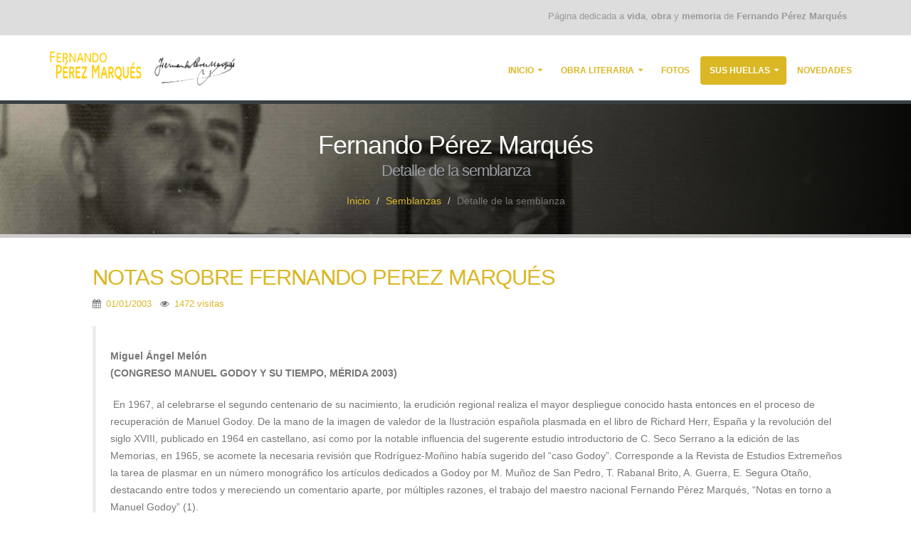

--- FILE ---
content_type: text/html; charset=UTF-8
request_url: https://www.perezmarques.com/ver_semblanza.php?id_semblanza=3
body_size: 8398
content:




<!DOCTYPE html>
<html>
	<head>

		<!-- Basic -->
		<meta charset="utf-8">
        <meta http-equiv="X-UA-Compatible" content="IE=edge">	

		<title>Fernando Pérez Marqués</title>	

		<meta name="keywords" content="Fernando Pérez Marqués. Vida, obra y memoria de un escritor extremeño." />
		<meta name="description" content="Fernando Pérez Marqués. Vida, obra y memoria de un escritor extremeño.">

		<!-- Favicon -->
		<link rel="shortcut icon" href="img/favicon.ico" type="image/x-icon" />
		<link rel="apple-touch-icon" href="img/apple-touch-icon.png">

		<!-- Mobile Metas -->
		<meta name="viewport" content="width=device-width, minimum-scale=1.0, maximum-scale=1.0, user-scalable=no">

		<!-- Web Fonts  -->
		<link href="http://fonts.googleapis.com/css?family=Open+Sans:300,400,600,700,800%7CShadows+Into+Light" rel="stylesheet" type="text/css">

		<!-- Vendor CSS -->
		<link rel="stylesheet" href="vendor/bootstrap/css/bootstrap.css">
		<link rel="stylesheet" href="vendor/font-awesome/css/font-awesome.css">
		<link rel="stylesheet" href="vendor/simple-line-icons/css/simple-line-icons.css">
		<link rel="stylesheet" href="vendor/owl.carousel/assets/owl.carousel.min.css">
		<link rel="stylesheet" href="vendor/owl.carousel/assets/owl.theme.default.min.css">
		<link rel="stylesheet" href="vendor/magnific-popup/magnific-popup.css">

		<!-- Theme CSS -->
		<link rel="stylesheet" href="css/theme.css">
		<link rel="stylesheet" href="css/theme-elements.css">
		<link rel="stylesheet" href="css/theme-blog.css">
		<link rel="stylesheet" href="css/theme-shop.css">
		<link rel="stylesheet" href="css/theme-animate.css">

		<!-- Current Page CSS -->
		<link rel="stylesheet" href="vendor/rs-plugin/css/settings.css" media="screen">
		<link rel="stylesheet" href="vendor/rs-plugin/css/layers.css" media="screen">
		<link rel="stylesheet" href="vendor/rs-plugin/css/navigation.css" media="screen">
		<link rel="stylesheet" href="vendor/circle-flip-slideshow/css/component.css" media="screen">

		<!-- Skin CSS -->
		<link rel="stylesheet" href="css/skins/default.css">

		<!-- Theme Custom CSS -->
		<link rel="stylesheet" href="css/custom.css">

		<!-- Head Libs -->
		<script src="vendor/modernizr/modernizr.js"></script>

	</head>
	<body>

		<div class="body">
			
            <header id="header" class="header-narrow" data-plugin-options='{"stickyEnabled": true, "stickyEnableOnBoxed": true, "stickyEnableOnMobile": true, "stickyStartAt": 57, "stickySetTop": "-57px", "stickyChangeLogo": false}'>
				<div class="header-body">
					<div class="header-top header-top-quaternary header-top-style-3">
						<div class="container">
							<nav class="header-nav-top pull-right">
								<ul class="nav nav-pills">
									<li>
										<span>Página dedicada a <strong>vida</strong>, <strong>obra</strong> y <strong>memoria</strong> de <strong>Fernando Pérez Marqués</strong></span>									</li>
								</ul>
							</nav>
						</div>
					</div>
			  <div class="header-container container">
						<div class="header-row">
							<div class="header-column">
								<div class="header-logo">
									<a href="index.php">
										<img alt="Porto" width="260" height="48" src="img/logo.png">									</a>								</div>
							</div>
							<div class="header-column">
								<div class="header-row">
									<div class="header-nav">
										<button class="btn header-btn-collapse-nav" data-toggle="collapse" data-target=".header-nav-main">
											<i class="fa fa-bars"></i>										</button>
										<div class="header-nav-main header-nav-main-effect-1 header-nav-main-sub-effect-1 collapse">
											<nav>
												<ul class="nav nav-pills" id="mainNav">
													<li class="dropdown ">
														<a class="dropdown-toggle" href="index.php">Inicio</a>
														<ul class="dropdown-menu">
															<li ><a href="index.php">Notas biográficas</a></li>
															<li ><a href="maestro.php">Maestro</a></li>
															<li ><a href="agricultor.php">Agricultor</a></li>
                                                            <li ><a href="azorin.php">Azorín en Santa Marta</a></li>
														</ul>
													</li>
													<li class="dropdown ">
														<a class="dropdown-toggle" href="escritos-vocacion.php">
															Obra literaria														</a>
														<ul class="dropdown-menu">
															 <li ><a href="escritos-vocacion.php">Vocación literaria</a></li>
                                                            <li ><a href="escritos.php">Libros</a></li>
															<li ><a href="escritos-articulos.php">Artículos literarios</a></li>
															<li ><a href="escritos-textos.php">Antología de Textos</a></li>
                                                            <li ><a href="escritos-premios.php">Premios y Galardones</a></li>
                                                           
														</ul>
													</li>
													<li class="dropdown ">
														<a href="galerias.php">Fotos</a></li>
													
													<li class="dropdown active">
                                                    <a class="dropdown-toggle" href="semblanzas.php">Sus huellas</a>
														<ul class="dropdown-menu">
															<li class="active"><a href="semblanzas.php">Semblanzas</a></li>
															<li ><a href="sus_huellas.php">Su continuidad</a></li>
														</ul>
													</li>
													<li class="dropdown ">
														<a href="novedades.php">Novedades</a></li>
												</ul>
											</nav>
										</div>
									</div>
								</div>
							</div>
						</div>
					</div>
			  </div>
			</header>
			<div role="main" class="main">

				<section class="page-header page-header-center page-header-more-padding page-header-no-title-border">
					<div class="container">
						<div class="row">
							<div class="col-md-12">
								<h1>Fernando Pérez Marqués <span>Detalle de la semblanza</span></h1>
								<ul class="breadcrumb">
									<li><a href="index.php">Inicio</a></li>
									<li><a href="semblanzas.php">Semblanzas</a></li>
                                    <li class="active">Detalle de la semblanza</li>
								</ul>
							</div>
						</div>
					</div>
				</section>


				<div class="container">

					<div class="row">
						<div class="col-md-12">
							<article class="post post-large blog-single-post">

                                     <div class="post-content">

										<h2><a href="#">NOTAS SOBRE FERNANDO PEREZ MARQUÉS  </a></h2>

										<div class="post-meta">
											<span><i class="fa fa-calendar"></i> <a href="#">01/01/2003</a> </span>
                                            <span><i class="fa fa-eye"></i> <a href="#">1472 visitas</a></span>
										</div>

										<blockquote><p><strong><p><strong>Miguel &Aacute;ngel Mel&oacute;n</strong><br />(CONGRESO MANUEL GODOY Y SU TIEMPO, M&Eacute;RIDA 2003)</p></strong></p>
                                        <p><p>&nbsp;En 1967, al celebrarse el segundo centenario de su nacimiento, la erudici&oacute;n regional realiza el mayor despliegue conocido hasta entonces en el proceso de recuperaci&oacute;n de Manuel Godoy. De la mano de la imagen de valedor de la Ilustraci&oacute;n espa&ntilde;ola plasmada en el libro de Richard Herr, Espa&ntilde;a y la revoluci&oacute;n del siglo XVIII, publicado en 1964 en castellano, as&iacute; como por la notable influencia del sugerente estudio introductorio de C. Seco Serrano a la edici&oacute;n de las Memorias, en 1965, se acomete la necesaria revisi&oacute;n que Rodr&iacute;guez-Mo&ntilde;ino hab&iacute;a sugerido del &ldquo;caso Godoy&rdquo;. Corresponde a la Revista de Estudios Extreme&ntilde;os la tarea de plasmar en un n&uacute;mero monogr&aacute;fico los art&iacute;culos dedicados a Godoy por M. Mu&ntilde;oz de San Pedro, T. Rabanal Brito, A. Guerra, E. Segura Ota&ntilde;o, destacando entre todos y mereciendo un comentario aparte, por m&uacute;ltiples razones, el trabajo del maestro nacional Fernando P&eacute;rez Marqu&eacute;s, &ldquo;Notas en torno a Manuel Godoy&rdquo; (1).</p>
<p>Llama la atenci&oacute;n su art&iacute;culo por ser uno de esos trabajos que transmiten erudici&oacute;n y solvencia; por estar redactado sin agobios de tiempo ni dar paso a las prisas ni a las pausas; por contener elevadas dosis de reflexi&oacute;n y un c&uacute;mulo de lecturas traducido en un esquema contundente en que nada se deja al azar hasta conseguir plasmarlo con prosa excepcional, de estilo preciosista, que lo convierte en una de esas raras joyas que a veces salpican la historiograf&iacute;a regional y sirven de ejemplo para demostrar que en los a&ntilde;os del franquismo, aun contando con las limitaciones que la ideolog&iacute;a dominante impon&iacute;a, hubo por parte de algunos guardianes de la historia regional otras apuestas m&aacute;s din&aacute;micas, de mucha mayor fuerza, altura y solvencia de las que a menudo se consideran, incluso aceptando el fuerte componente de sentimiento localista y de tradici&oacute;n que la acompa&ntilde;a en este caso.&nbsp;</p>
<p>Siguiendo la estela de los planteamientos de R. Herr y C. Seco Serrano, el Manuel Godoy de F. P&eacute;rez se opone con argumentos al despiadado y depravado retrato que H. R. Madol plasmara en Godoy (Madrid, 1966), en un ejercicio donde &ldquo;la investigaci&oacute;n atenta, la actitud rigurosamente cr&iacute;tica, esto es, no apasionada, clarificadas las fuentes de la Historia, nos van ofreciendo con nitidez la figura de Godoy, ya sin el lodo inevitable de las aguas turbulentas. M&aacute;s humana su faz, y como tal con adusteces y afabilidades, con ce&ntilde;os y sonrisas. Claroscuros de grandezas y miserias; no monstruo de iniquidades&rdquo;. La historia de Godoy aparece repleta de folletos, libelos, memorias y art&iacute;culos que echaron sobre sus hombros toda clase de responsabilidades y esc&aacute;ndalos, tanto reales como inventados y donde las voluntades aduladoras hacia el valido se tornaron, incluso en su ciudad natal, en agudas lanzas dirigidas contra el &ldquo;&aacute;ngel ca&iacute;do&rdquo; evocado por Larra.&nbsp;</p>
<p>&nbsp; &nbsp; &nbsp;Para conseguirlo, recurre al an&aacute;lisis de los elementos que desde su Extremadura natal acompa&ntilde;aron la formaci&oacute;n del futuro Pr&iacute;ncipe de la Paz: una ciudad, Badajoz, entre guerrera y religiosa, marcada por incontables sitios y por su condici&oacute;n de baluarte fronterizo y adelantado, &ldquo;punta de lanza o broquel de la patria, frente a Portugal&rdquo;; una Extremadura empe&ntilde;ada en continuos pleitos con el Honrado Concejo de la Mesta y que Godoy resuelve con su c&eacute;lebre Real Decreto de 1793, aut&eacute;ntica reforma agraria y de mayor calado que todas las promovidas durante el reinado de Carlos III; su formaci&oacute;n en Badajoz y en el Madrid de finales del Antiguo R&eacute;gimen, en la equitaci&oacute;n y en la esgrima, en el conocimiento de las matem&aacute;ticas y de las lenguas cl&aacute;sicas, del franc&eacute;s y del italiano, a manos de ilustres preceptores, entre los que sobresali&oacute; el obispo Mateo Delgado.</p>
<p>Le siguen los a&ntilde;os del Madrid cortesano al que, cumplidos los dicecisiete, llega Godoy y es admitido en la guardia de Corps de Carlos III: &ldquo;talle perfecto, maneras finas, de cumplido caballero; diestro en cabalgar, pronto el ingenio, h&aacute;bilmente cultivado, pues &iquest;van a la zaga los provincianos con saberes, a los cortesanos que disipen sus dones en pasatiempos vanos?&rdquo;. Una h&aacute;bil dial&eacute;ctica, unida a una no menos gentil cortesan&iacute;a son bazas fuertes que le predisponen para enfrentarse a la explicaci&oacute;n de lo m&aacute;s repudiado de su carrera, el &ldquo;origen de su encumbramiento&rdquo;. Los motivos &uacute;ltimos de alcoba que promovieron su ascenso y F. P&eacute;rez deja abiertos, puesto que no ser&iacute;a el &uacute;nico que por tales m&eacute;ritos, de ser ciertos, hubiera conseguido su elevaci&oacute;n hasta las cimas de un poder sin l&iacute;mites. Godoy es uno m&aacute;s de los muchos que por entonces explotaban a fondo sus cualidades para escalar en la esfera pol&iacute;tica de un Madrid convulso, asustado por los ecos de la Revoluci&oacute;n francesa, repleto de intrigas y desasosiegos, donde lo de menos era el coste final de unas desastrosas carreras que estaban dispuestas a llevarse por delante cuanto encontraban a su paso y no encajaba en las estrategias y los fines perseguidos por sus promotores. Una pol&iacute;tica internacional donde, contrariamente a lo sostenido por otros autores, P&eacute;rez Marqu&eacute;s no advierte vacilaciones ni mediocridad en lo principal de sus decisiones, sino la envenenada herencia que ante las amenazas del peligro revolucionario sus predecesores, Floridablanca, primero, y Aranda despu&eacute;s, no hab&iacute;an conseguido solventar &nbsp;(2) .&nbsp;</p>
<p>H&aacute;bil en el empleo de los recursos del lenguaje, P&eacute;rez Marqu&eacute;s, sin nombrarlo, deja constancia de uno de sus m&aacute;s sonados errores, Trafalgar, aludiendo s&oacute;lo la &ldquo;aniquilaci&oacute;n definitiva del poder&iacute;o naval de Espa&ntilde;a&rdquo;. Sus arriesgadas apuestas en el escenario de la pol&iacute;tica internacional frente a las grandes potencias europeas de Inglaterra y Francia, y un enfrentamiento con Portugal, en &ldquo;aquella breve y casi rom&aacute;ntica guerra hispanoportuguesa, de incluso bonito nombre: &ldquo;Guerra de las Naranjas&rdquo;. En su repaso al conflicto aprovecha para defender abiertamente la espa&ntilde;olidad del enclave de Olivenza, sin ninguna clase de diplomacia ni ambig&uuml;edad al respecto, &ldquo;que naci&oacute; castellano, leon&eacute;s, pero hoy ya, nuestro Godoy con su firma, hecho pieza esencial del joyel extreme&ntilde;o, del territorio espa&ntilde;ol&rdquo;, y &ldquo;bella, industriosa, espa&ntilde;ol&iacute;sima ciudad&rdquo; tras la firma del Tratado de Badajoz de 1801.&nbsp;</p>
<p>Un repaso a &ldquo;los enemigos del extreme&ntilde;o, crecidos y poderosos, descubre las sombras intrigantes de una &ldquo;camarilla&rdquo; palaciega incubadora de regias rebeld&iacute;as dentro de los propios alc&aacute;zares, y &ldquo;partido fernandino&rdquo;, &ldquo;opini&oacute;n p&uacute;blica h&aacute;bilmente orientada&rdquo;, consiguieron a la postre la ca&iacute;da de Godoy y su largo peregrinar a la b&uacute;squeda de un lugar m&aacute;s objetivo en la Historia. Por &uacute;ltimo, deja constancia de todos sus logros ilustrados, otorgando una especial significaci&oacute;n, como profesional de la ense&ntilde;anza que era P&eacute;rez Marqu&eacute;s, a sus desvelos por la Ense&ntilde;anza Primaria, al igual que a su preocupaci&oacute;n por sacar los cementerios extramuros de los n&uacute;cleos. Acompa&ntilde;a la parte final de su investigaci&oacute;n un juicio de Manuel Godoy, &ldquo;personaje de una mente y un esp&iacute;ritu nada vulgar, cultivado en un molde de ciencias y letras de honorable holgura, para una anticipada aptitud de elevado mandato. Y algo liberal y progresista, con lo que se atrajo, por supuesto, la enemiga de influyentes sectores&rdquo;. Juicios que, tras la celebraci&oacute;n cient&iacute;fica dedicada al universal personaje, no han hecho sino adquirir mayor consistencia.&nbsp;</p>
<p>R&aacute;pida como su encumbramiento lo ser&iacute;a tambi&eacute;n su ca&iacute;da, &ldquo;en una sola noche, al alcance de la mano la primavera de 1808 y llenos de perfume los umbrosos jardines reales, se eclips&oacute; para siempre la rutilante, cegadora estrella de Manuel Godoy&rdquo;. En s&iacute;ntesis, &ldquo;brillante carrera la de Manuel Godoy, desde el Cuerpo de guardias de Corps hasta la Secretar&iacute;a de Estado &ndash;primer Ministro, Ministro favorito- y Pr&iacute;ncipe de la Paz. Acopio de cargos, t&iacute;tulos y honores; innegable. Ambici&oacute;n, af&aacute;n de poder, no hay duda. Como los otros, como los que estaban o deseaban llegar; pero sin suerte. O sin inteligencia. Nobleza que se gana; no que se hereda. Eso es todo&rdquo;.&nbsp;</p>
<p>Concluyo. Al preparar esta peque&ntilde;a intervenci&oacute;n he rele&iacute;do el art&iacute;culo de Fernando P&eacute;rez Marqu&eacute;s que la ha motivado y, desde la perspectiva que va dando el tiempo, mantengo cuanto escrib&iacute; entonces y recupero ahora. En tiempos sombr&iacute;os para el conocimiento de cuanto no encajara en los esquemas de un positivismo marcado por la preferencia hacia los temas que engrandecieran el pasado del discurrir patrio, la reivindicaci&oacute;n de una figura inc&oacute;moda como era Godoy adquiere la condici&oacute;n de m&eacute;rito no peque&ntilde;o que ha de incluirse en el bagaje del solvente historiador que en esta ocasi&oacute;n demostr&oacute; ser Fernando P&eacute;rez Marqu&eacute;s.&nbsp;</p></p></blockquote>

									</div>
                        	
                                                
                        
                       
                       
                                                
                      </article>  
                      
                      <a href="semblanzas.php" class="btn btn-lg btn-primary mt-xl center"><i class="fa fa-reply"></i> Volver al listado</a>

                      <p>&nbsp;</p>
                      
					</div>

				
				</div>

			</div>


			 <div class="container">
				<h4> Secciones <span class="heading-primary"> <strong>destacadas</strong></span></h4>
                <div class="row">
                <div class="col-md-4 text-center">
                <a href="index.php"><img src="img/su_vida.jpg" class="img-responsive img-rounded" style="padding:5px;border:1px solid #dbb725"></a>
                
                <h4><span class="text-color-primary bold">Vida</span> del autor</h4>
                </div>

                <div class="col-md-4 text-center">
                <a href="escritos.php"><img src="img/su_obra.jpg"  class="img-responsive img-rounded"  style="padding:5px;border:1px solid #dbb725"></a>
                <h4><span class="text-color-primary bold">Obra</span> del autor</h4></div>

                <div class="col-md-4 text-center">
               <a href="galerias.php"> <img src="img/galeria.jpg"  class="img-responsive img-rounded" style="padding:5px;border:1px solid #dbb725"></a>
                <h4>Galería <span class="text-color-primary bold">fotográfica</span></h4></div>

</div></div>
 

<footer id="footer" class="color color-quaternary">

				<div class="container">
					<div class="row">
						<div class="footer-ribbon">
							<span>Vida, obra y memoria de un escritor extremeño.</span>						</div>

						<div class="col-md-6">
							<h4>Fernando Pérez Marqués</h4>
							<div id="tweet" class="twitter" data-plugin-tweets data-plugin-options='{"username": "", "count": 2}'>
								<p>Maestro, escritor y agricultor, Pérez Marqués, como otros muchos escritores, transitó de modo natural  del mundo de la letras al de la agricultura.</p>
							</div>
						</div>
                      
						<div class="col-md-6">
							<div class="contact-details">
								<h4>Contacto</h4>
								<ul class="contact">
									<li><p><i class="fa fa-envelope"></i> <strong>Email:</strong> <a href="mailto:celes@perezmarques.com ">celes@perezmarques.com </a></p>
                                    <li><p><i class="fa fa-envelope"></i> <strong>Email:</strong> <a href="mailto:jesus@perezmarques.com ">jesus@perezmarques.com </a></p>
								  </li>
								</ul>
							</div>
						</div>
						
					</div>
				</div>
				
			</footer>		</div>

		<!-- Vendor -->
		<script src="vendor/jquery/jquery.js"></script>
		<script src="vendor/jquery.appear/jquery.appear.js"></script>
		<script src="vendor/jquery.easing/jquery.easing.js"></script>
		<script src="vendor/jquery-cookie/jquery-cookie.js"></script>
		<script src="vendor/bootstrap/js/bootstrap.js"></script>
		<script src="vendor/common/common.js"></script>
		<script src="vendor/jquery.validation/jquery.validation.js"></script>
		<script src="vendor/jquery.stellar/jquery.stellar.js"></script>
		<script src="vendor/jquery.easy-pie-chart/jquery.easy-pie-chart.js"></script>
		<script src="vendor/jquery.gmap/jquery.gmap.js"></script>
		<script src="vendor/jquery.lazyload/jquery.lazyload.js"></script>
		<script src="vendor/isotope/jquery.isotope.js"></script>
		<script src="vendor/owl.carousel/owl.carousel.js"></script>
		<script src="vendor/magnific-popup/jquery.magnific-popup.js"></script>
		<script src="vendor/vide/vide.js"></script>
		
		<!-- Theme Base, Components and Settings -->
		<script src="js/theme.js"></script>
		
		<!-- Current Page Vendor and Views -->
		<script src="vendor/rs-plugin/js/jquery.themepunch.tools.min.js"></script>
		<script src="vendor/rs-plugin/js/jquery.themepunch.revolution.min.js"></script>
		<script src="vendor/circle-flip-slideshow/js/jquery.flipshow.js"></script>
		<script src="js/views/view.home.js"></script>
		
		<!-- Theme Custom -->
		<script src="js/custom.js"></script>
		
		<!-- Theme Initialization Files -->
		<script src="js/theme.init.js"></script>

		<!-- Google Analytics: Change UA-XXXXX-X to be your site's ID. Go to http://www.google.com/analytics/ for more information.
		<script>
			(function(i,s,o,g,r,a,m){i['GoogleAnalyticsObject']=r;i[r]=i[r]||function(){
			(i[r].q=i[r].q||[]).push(arguments)},i[r].l=1*new Date();a=s.createElement(o),
			m=s.getElementsByTagName(o)[0];a.async=1;a.src=g;m.parentNode.insertBefore(a,m)
			})(window,document,'script','//www.google-analytics.com/analytics.js','ga');
		
			ga('create', 'UA-12345678-1', 'auto');
			ga('send', 'pageview');
		</script>
		 -->

	</body>
</html>